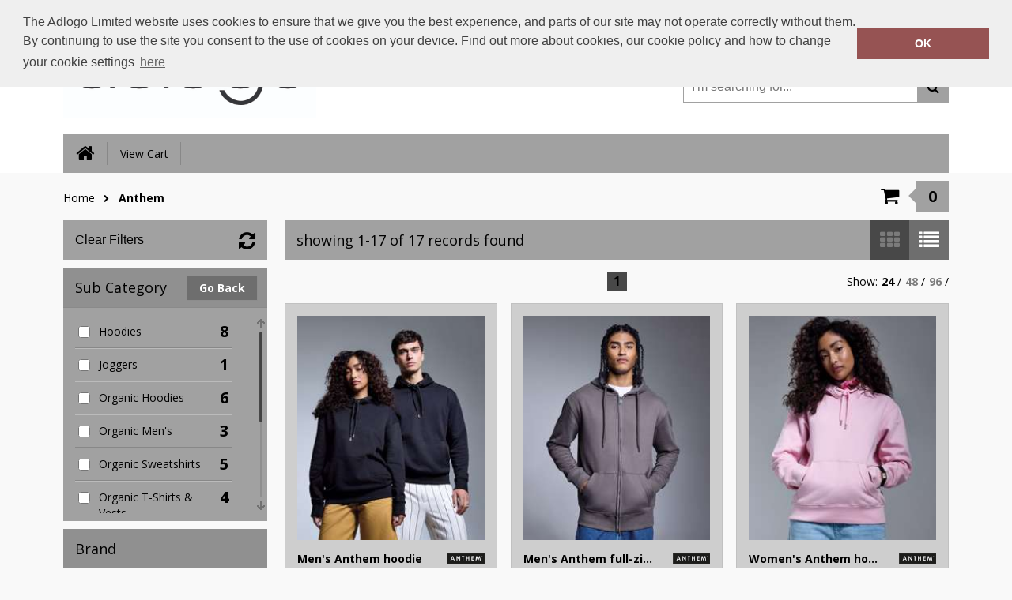

--- FILE ---
content_type: text/html; charset=utf-8
request_url: https://adlogo.yourwebshop.com/shop/brand/anthem?brandId=160
body_size: 4352
content:

<!DOCTYPE html>
<html>
<head>
    
    <title>Anthem | Adlogo Limited</title>
    <meta name="keyword" content="">
    <meta name="description" content="Browse the Anthem range of products from Adlogo Limited">
    <link href="/Content/Shared/css/jquery.mCustomScrollbar.css" rel="stylesheet" />

    
<script>
    (function (i, s, o, g, r, a, m) {
        i['GoogleAnalyticsObject'] = r; i[r] = i[r] || function () {
            (i[r].q = i[r].q || []).push(arguments)
        }, i[r].l = 1 * new Date(); a = s.createElement(o),
            m = s.getElementsByTagName(o)[0]; a.async = 1; a.src = g;
        m.parentNode.insertBefore(a, m);
    })(window, document, 'script', 'https://www.google-analytics.com/analytics.js', 'ga');

    </script>
    


    
    <meta content="text/html;charset=utf-8" http-equiv="Content-Type">
    <meta content="utf-8" http-equiv="encoding">
    <meta name="viewport" content="width=1024, user-scalable=yes" />
    <link rel="shortcut icon" href="#" />
    <link href="https://fonts.googleapis.com/css?family=Open+Sans:400italic,400,700" rel="stylesheet" type="text/css">
    <link href="/Content/Shared/css/font-awesome.css" rel="stylesheet" type="text/css">
    <link rel="stylesheet" type="text/css" href="//cdnjs.cloudflare.com/ajax/libs/cookieconsent2/3.0.3/cookieconsent.min.css" />
    <link href="/Content/Template1/c4c95c44-34e1-47df-9e8d-21a362b52630/bundle?v=_a5HOj0jwqjniia5yFCVQoBOevOkOnqvepM7UXmL6So1" rel="stylesheet"/>


</head>
<body>



    <div id="outerWrapper">
        <div id="headerWrapper">
            <header class="central" id="mainHeader">
                <div class="fl" id="companyLogo">
                    <a href="/"> <img id="companyLogo" src="/images/Site/c4c95c44-34e1-47df-9e8d-21a362b52630/adlogo Master logo no strapline.jpg"> </a>
                </div>
                <div class="fr">
                    <p>
                        Call Today:  <a title="Contact telephone number" href="tel:01604 492299">01604 492299</a>
                        <br />
                        Or email on: <a title="Contact email address" href="mailto:sales@adlogo.co.uk">sales@adlogo.co.uk</a>
                    </p>

<form action="/Search" method="post">                        <input id="GlobalSearchBox" type="search" placeholder="I'm searching for..." name="searchTerm">
                        <button type="submit" class="search"></button>
</form>                </div>
                <nav>
                    <ul>
                        <li><a href="/" class="home-icon"></a></li>


                        
                            <li><a href="/Cart" title="View Cart">View Cart</a></li>
                                            </ul>
                </nav>
            </header>
        </div>
        <div class="central" id="breadcrumbsContainer">
            
    <nav>
    <ul>
            <li><a href="/">Home</a></li>
            <li><a href="#">Anthem</a></li>
    </ul>
</nav>

                <a href="/Cart" class="inCart">
                    <div>
                        <span class="arrow"></span>
                        <span class="text" id="cartItemCount">0</span>
                    </div>
                </a>
        </div>
        <div class="central" id="mainContentWrapper">
            


<div id="sidebar" data-bind="visible: showFilters">

    <button data-bind="click: clearFilters" class="clearFilters">Clear Filters</button>
    <div class="customScrollerWrapper" style="position: relative;">
        <h3>Sub Category</h3>
        <a data-bind="visible: showBackButton" href="/" class="subCatBackBtn">Go Back</a>
        <div class="customScrollbar">
            <ul class="checkboxes" data-bind="foreach: { data:categoryFilter, as:'item' }">
                <li>
                    <div class="col1-checkbox"><input type="checkbox" data-bind="click:categoryFilterChange, checked: item.Selected"></div>
                    <div class="col2-text"><span data-bind=" text: item.Name"></span></div>
                    <div class="col3-count"><span class="quantity" data-bind="text: item.Count"></span></div>
                </li>
            </ul>
        </div>
    </div>
    <div class="customScrollerWrapper">
        <h3>Brand</h3>
        <div class="customScrollbar">
            <ul class="checkboxes" data-bind="foreach: { data:brandFilter, as:'item' }">
                <li>
                    <div class="col1-checkbox"><input type="checkbox" data-bind="click:brandFilterChange, checked: item.Selected"></div>
                    <div class="col2-text"><span data-bind=" text: item.Name"></span></div>
                    <div class="col3-count"><span class="quantity" data-bind="text: item.Count"></span></div>
                </li>
            </ul>
        </div>
    </div>
    <div class="customScrollerWrapper">
        <h3>Colour</h3>
        <div class="customScrollbar">
            <ul class="checkboxes" data-bind="foreach: { data:colourFilter, as:'item' }">
                <li>
                    <div class="col1-checkbox"><input type="checkbox" data-bind="click:colourFilterChange, checked: item.Selected" /></div>
                    <div class="col2-text"><span data-bind="text: item.Name"></span></div>
                    <div class="col3-count"> <span class="quantity" data-bind="text: item.Count"></span></div>
                </li>
            </ul>
        </div>
    </div>
</div>
<div id="rightContent">

    <div id="actionBar">
        <p class="fl" data-bind="text:showingCountLabel"></p>
        <div class="fr">
            <button data-viewstyle="productList"></button>
            <button data-viewstyle="productGrid" id="selectedView"></button>
        </div>
    </div>

    <div class="productsPagerWrapper">

        <div class="sortOrder">
            <span>Order by:</span>
            <select id="selectedSortOrder" data-bind="value: selectedSortOrder, event: { change: changeSortOrder, enable: selectedSortOrder}">
                <option value="Recommended">Recommended</option>
                <option value="Brand">Brand A-Z</option>
                <option value="Price_Low_to_High">Price - Low to High</option>
                <option value="Price_High_to_Low">Price - High to Low</option>
            </select>
        </div>

        <div class="pager">
            <ul data-bind="foreach: { data:pagination }">
                <li><a href="#" data-bind="text: Name, click : function() { changePageNumber($data.PageNumber) },css: { currentPage: IsSelected }"></a></li>
            </ul>
        </div>
        <ul class="fr" id="viewAmount">
            <li class="fl">Show:</li>
            <li class="fl"><a href="#" title="25" data-bind="click: function() { pageSizeChange(24) }, css: { selectedQty: pageSize() == 24 || pageSize() == 0}">24</a> /</li>
            <li class="fl"><a href="#" title="50" data-bind="click: function() { pageSizeChange(48) }, css: { selectedQty: pageSize() == 48}">48</a> /</li>
            <li class="fl"><a href="#" title="100" data-bind="click: function() { pageSizeChange(96) }, css: { selectedQty: pageSize() == 96 }">96</a> /</li>
        </ul>
    </div>

    <div id="productsWrapper" class="productGrid">

        <div data-bind="foreach: { data:products }">

            <div class="product" >
                <a data-bind="attr: { href: DetailPageUrl}">

                    <img class="productImage" data-bind="attr: { src: MainImage}">

                    <div class="text product-info">
                        <span class="title" data-bind="text: Name"></span>
                        <span class="info">
                            <span><text data-bind="text: BrandName"></text></span>
                            <span><text data-bind="text: ProductGroup"></text></span>
                            <span><text data-bind="text: SizeRange"></text></span>
                        </span>
                        <div class="brandImageWrapper">
                            <img data-bind="attr: { src: BrandPicture}" class="brandImage" alt="">
                        </div>
                            <div data-bind="if: FromPrice" class="from-price">
                                From <br /><text data-bind="text: FromPrice"></text>
                            </div>
                    </div>
                </a>
            </div>
        </div>
    </div>

    <div class="productsPagerWrapper lowerPager">
        <div class="pager">
            <ul data-bind="foreach: { data:pagination }">
                <li><a href="#" data-bind="text: Name, click : function() { changePageNumber($data.PageNumber) },css: { currentPage: IsSelected }"></a></li>
            </ul>
        </div>
    </div>
</div>



            <div class="clearfix"></div>
        </div>
        <div id="footerWrapper">
            <footer class="central">
                <div>
<h3>Store Information</h3>

<address>Adlogo Limited<br />
The Old Barn, Court Farm<br />
Overstone, Northamptonshire<br />
NN6 0AP</address>
<a href="tel:+44800123456">01604 492299</a></div>

<div>
<h3>Useful Links</h3>

<ul id="usefulLinks">
	<li><a href="">Clothing Returns</a></li>
	<li><a href="">Shipping &amp; Delivery</a></li>
</ul>
</div>

<div>
<h3>We Accept</h3>

<ul id="ccAcceptance">
	<li id="maestro">&nbsp;</li>
	<li id="mastercard">&nbsp;</li>
	<li id="paypal">&nbsp;</li>
	<li id="switch">&nbsp;</li>
	<li id="visa">&nbsp;</li>
</ul>

<h3>Stay In Touch</h3>

<ul id="socialMenu">
	<li><a href="http://www.facebook.com" id="facebook">&nbsp;</a></li>
	<li><a href="http://www.twitter.com" id="twitter">&nbsp;</a></li>
	<li><a href="http://www.pinterest.com" id="pinterest">&nbsp;</a></li>
	<li><a href="http://www.googleplus.com" id="googleplus">&nbsp;</a></li>
	<li><a href="http://www.instagram.com" id="instagram">&nbsp;</a></li>
</ul>
</div>

            </footer>
        </div>
    </div>

    <script src="/Content/Shared/scripts/jquery.1.11.1.min.js"></script>
    <script src="/Content/Shared/scripts/jquery.cookie.js"></script>
    
    <script>
        var directory = 501;
    </script>
    <script src="/Content/Shared/scripts/lodash.min.js"></script>
    <script src="/Content/Shared/scripts/store.min.js"></script>
    <script src="/Content/Shared/scripts/jquery.browser.min.js"></script>
    <script src="/Content/Shared/scripts/jquery.ba-bbq.min.js"></script>
    <script src="/Content/Shared/scripts/jquery.cycle2.min.js"></script>
    <script src="/Content/Shared/scripts/jquery.mCustomScrollbar.concat.min.js"></script>
    <script src="/Content/Template1/scripts/scripts.js"></script>

    <script src="/Areas/Admin/Content/scripts/app.ajaxHelper.js"></script>
    <script src="/Content/Shared/scripts/knockout-3.0.0.min.js"></script>
    <script src="/Content/Template1/scripts/app.categorylist.js"></script>

    <script type="text/javascript">
        $(document).ready(function () {
            ko.observableArray.fn.pushAll = function (valuesToPush) {
                var underlyingArray = this();
                this.valueWillMutate();
                ko.utils.arrayPushAll(underlyingArray, valuesToPush);
                this.valueHasMutated();
                return this;
            };

            var data = function () { return {"SelectedBrandId":"160","ParentCategoryId":501,"CategoryFilter":null,"BrandFilter":null,"PrimaryColourFilter":null,"Products":[],"TotalRecords":0,"PageSize":0,"PageNumber":0,"EmbeddedCartId":null,"IncludesFromPrices":false,"PagingDisplayLabel":"no records found","Pagination":[]}; }();
            ko.applyBindings(new CategoryViewModel(data), document.getElementById("mainContentWrapper"));
        });
    </script>

    <script src="//cdnjs.cloudflare.com/ajax/libs/cookieconsent2/3.0.3/cookieconsent.min.js"></script>
<script>
        window.addEventListener("load", function () {
            window.cookieconsent.initialise({
                "palette": {
                    "popup": {
                        "background": "#efefef",
                        "text": "#404040"
                    },
                    "button": {
                        "background": "#965353"
                    }
                },
                "position": "top",
                "content": {
                    "message": "The Adlogo Limited website uses cookies to ensure that we give you the best experience, and parts of our site may not operate correctly without them.  By continuing to use the site you consent to the use of cookies on your device.  Find out more about cookies, our cookie policy and how to change your cookie settings",
                    "dismiss": "OK",
                    "link": "here",
                    "href": "/Home/CookiePolicy"
                }
            })
        });
</script>
</body>
</html>